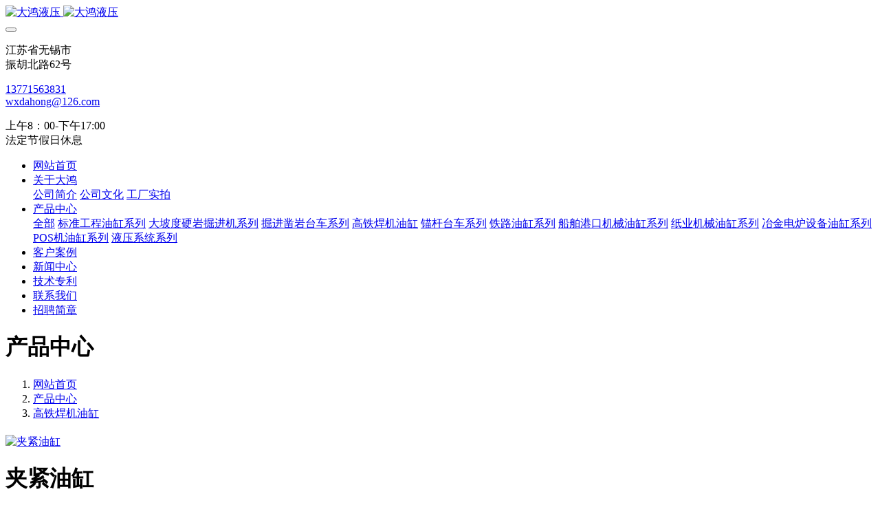

--- FILE ---
content_type: text/html;charset=UTF-8
request_url: http://www.wxdahong.com/product/showproduct.php?id=109
body_size: 6819
content:
<!DOCTYPE HTML>
<html class="oxh met-web" >
<head>
<meta charset="utf-8">
<meta name="renderer" content="webkit">
<meta http-equiv="X-UA-Compatible" content="IE=edge,chrome=1">
<meta name="viewport" content="width=device-width,initial-scale=1.0,maximum-scale=1.0,minimum-scale=1.0,user-scalable=0,minimal-ui">
<meta name="format-detection" content="telephone=no">
<title>夹紧油缸-油缸,液压缸,液压站,液压系统,大鸿液压-无锡市大鸿液压气动成套有限公司官网</title>
<meta name="description" content="缸径：50mm  杆径：25mm  行程：33mm">
<meta name="keywords" content="油缸,液压缸,液压站,液压系统">
<meta name="generator" content="MetInfo V7.7" data-variable="../|cn|cn|mui556|3|63|109" data-user_name="">
<link href="../favicon.ico?1675124182" rel="shortcut icon" type="image/x-icon">
<link rel="stylesheet" type="text/css" href="../public/web/css/basic.css?1668580852">
<link rel="stylesheet" type="text/css" href="../templates/mui556/cache/showproduct_cn.css?1719881047">
<style>
body{
    background-color:#ffffff !important;font-family: !important;}
h1,h2,h3,h4,h5,h6{font-family: !important;}
</style>
<script>(function(){var t=navigator.userAgent;(t.indexOf("rv:11")>=0||t.indexOf("MSIE 10")>=0)&&document.write("<script src=\"../public/plugins/html5shiv/html5shiv.min.js\"><\/script>")})();</script>
</head>
<!--[if lte IE 9]>
<div class="text-xs-center m-b-0 bg-blue-grey-100 alert">
    <button type="button" class="close" aria-label="Close" data-dismiss="alert">
        <span aria-hidden="true">×</span>
    </button>
    你正在使用一个过时的浏览器。请升级你的浏览器，以提高您的体验。</div>
<![endif]-->
<body >
            <body class="met-navfixed">
    <header class='met-head navbar-fixed-top' m-id='46' m-type='head_nav'>
    <nav class="navbar navbar-default box-shadow-none head_nav_met_16_5_46">
        <div class="nav-top">
        <div class="container">
            <div class="row">
            <div class="clearfix">
                                        <h3 hidden>无锡市大鸿液压气动成套有限公司官网</h3>
                                                                                            <!-- logo -->
                <div class="navbar-header pull-xs-left">
                    <a href="../" class="met-logo vertical-align block pull-xs-left" title="无锡市大鸿液压气动成套有限公司官网">
                        <div class="vertical-align-middle">
                            <img src="../upload/202301/1675159875.jpg" alt="大鸿液压" class="hidden-sm-down">
                            <img src="../upload/202301/1675159875.jpg" alt="大鸿液压" class="hidden-md-up">
                        </div>
                    </a>
                </div>
                <!-- logo -->
                <button type="button" class="navbar-toggler hamburger hamburger-close collapsed p-x-5 head_nav_met_16_5_46-toggler" data-target="#head_nav_met_16_5_46-collapse" data-toggle="collapse">
                    <span class="sr-only"></span>
                    <span class="hamburger-bar"></span>
                </button>
<!-- 会员注册登录 -->
                <!-- icon -->
        <div class="eco_header pull-right hidden-xs hidden-sm">
                                <div class="top-info">
                    <div class="icon-box"> <span class="fa fa-map-marker"></span> </div>
                    <div class="content-box">
                    <p>江苏省无锡市<br>
                        <span>振胡北路62号</span></p>
                    </div>
                </div>
                                        <div class="top-info phone_info">
                <div class="icon-box"> <span class="fa fa-phone"></span> </div>
                <div class="content-box">
                <p><a href="tel:13771563831" title="13771563831">13771563831</a><br>
                    <span><a href="mailto:wxdahong@126.com" rel="nofollow" target="_blank">wxdahong@126.com</a></span></p>
                </div>
            </div>
                                                <div class="top-info day_info">
                    <div class="icon-box"> <span class="fa fa-calendar"></span> </div>
                    <div class="content-box">
                    <p>上午8：00-下午17:00<br>
                    <span>法定节假日休息</span></p>
                    </div>
                </div>
                        </div>
            </div>
        </div>
        </div>
    </div>
                <!-- 会员注册登录 -->

                <!-- 导航 -->
                <div class="fullnav collapse navbar-collapse navbar-collapse-toolbar p-0" id="head_nav_met_16_5_46-collapse">
                    <div class="container">
                        <div class="row">
                    <ul class="nav navbar-nav navlist clearfix     ">

                                                    <!-- 正常模式开始 -->
                            <li class='nav-item'>
                                <a href="../" title="网站首页" class="nav-link
                                                                    ">网站首页</a>
                            </li>

                                                                                            <li class="nav-item dropdown m-l-0">

                                    <!-- 关闭特殊模式 -->
                                                                                <a
                                            href="../about/show.php?id=1"
                                            target='_self'                                            title="关于大鸿"
                                            class="nav-link dropdown-toggle "
                                            data-toggle="dropdown" data-hover="dropdown"
                                        >    <span style=''>关于大鸿</span></a>
                                    

                                    <div class="dropdown-menu animate two-menu">
                                                                                                                                                                        <a href="../about/show.php?id=2" target='_self' title="公司简介" class='dropdown-item hassub '>    <span style=''>公司简介</span></a>
                                                                                                                                                                    <a href="../about/show.php?id=3" target='_self' title="公司文化" class='dropdown-item hassub '>    <span style=''>公司文化</span></a>
                                                                                                                                                                    <a href="../img3/" target='_self' title="工厂实拍" class='dropdown-item hassub '>    <span style=''>工厂实拍</span></a>
                                                                                                                    </div>
                                </li>
                                                                                                                        <li class="nav-item dropdown m-l-0">

                                    <!-- 关闭特殊模式 -->
                                                                                <a
                                            href="../product/product.php?class1=4"
                                            target='_self'                                            title="产品中心"
                                            class="nav-link dropdown-toggle active"
                                            data-toggle="dropdown" data-hover="dropdown"
                                        >    <span style=''>产品中心</span></a>
                                    

                                    <div class="dropdown-menu animate two-menu">
                                                                                    <a href="../product/product.php?class1=4" target='_self' title="全部" class='dropdown-item nav-parent hidden-lg-up'>全部</a>
                                                                                                                                                                    <a href="../product/product.php?class2=22" target='_self' title="标准工程油缸系列" class='dropdown-item hassub '>    <span style=''>标准工程油缸系列</span></a>
                                                                                                                                                                    <a href="../product/product.php?class2=64" target='_self' title="大坡度硬岩掘进机系列" class='dropdown-item hassub '>    <span style=''>大坡度硬岩掘进机系列</span></a>
                                                                                                                                                                    <a href="../product/product.php?class2=65" target='_self' title="掘进凿岩台车系列" class='dropdown-item hassub '>    <span style=''>掘进凿岩台车系列</span></a>
                                                                                                                                                                    <a href="../product/product.php?class2=63" target='_self' title="高铁焊机油缸" class='dropdown-item hassub active'>    <span style=''>高铁焊机油缸</span></a>
                                                                                                                                                                    <a href="../product/product.php?class2=67" target='_self' title="锚杆台车系列" class='dropdown-item hassub '>    <span style=''>锚杆台车系列</span></a>
                                                                                                                                                                    <a href="../product/product.php?class2=62" target='_self' title="铁路油缸系列" class='dropdown-item hassub '>    <span style=''>铁路油缸系列</span></a>
                                                                                                                                                                    <a href="../product/product.php?class2=51" target='_self' title="船舶港口机械油缸系列" class='dropdown-item hassub '>    <span style=''>船舶港口机械油缸系列</span></a>
                                                                                                                                                                    <a href="../product/product.php?class2=52" target='_self' title="纸业机械油缸系列" class='dropdown-item hassub '>    <span style=''>纸业机械油缸系列</span></a>
                                                                                                                                                                    <a href="../product/product.php?class2=53" target='_self' title="冶金电炉设备油缸系列" class='dropdown-item hassub '>    <span style=''>冶金电炉设备油缸系列</span></a>
                                                                                                                                                                    <a href="../product/product.php?class2=54" target='_self' title="POS机油缸系列" class='dropdown-item hassub '>    <span style=''>POS机油缸系列</span></a>
                                                                                                                                                                    <a href="../product/product.php?class2=55" target='_self' title="液压系统系列" class='dropdown-item hassub '>    <span style=''>液压系统系列</span></a>
                                                                                                                    </div>
                                </li>
                                                                                                                        <li class='nav-item m-l-0'>
                                    <a href="../img/img.php?class1=5" target='_self' title="客户案例" class="nav-link ">    <span style=''>客户案例</span></a>
                                </li>
                                                                                                                        <li class='nav-item m-l-0'>
                                    <a href="../news/news.php?class1=9" target='_self' title="新闻中心" class="nav-link ">    <span style=''>新闻中心</span></a>
                                </li>
                                                                                                                        <li class='nav-item m-l-0'>
                                    <a href="../zhuanli/show.php?id=87" target='_self' title="技术专利" class="nav-link ">    <span style=''>技术专利</span></a>
                                </li>
                                                                                                                        <li class='nav-item m-l-0'>
                                    <a href="../8/show.php?id=8" target='_self' title="联系我们" class="nav-link ">    <span style=''>联系我们</span></a>
                                </li>
                                                                                                                        <li class='nav-item m-l-0'>
                                    <a href="../job/job.php?class1=88" target='_self' title="招聘简章" class="nav-link ">    <span style=''>招聘简章</span></a>
                                </li>
                                                                                <!-- 正常模式结束 -->
                                                                                                                                    </ul>
                </div>
                <!-- 导航 -->
            </div>
        </div>
    </nav>
</header>

                <div class="banner_met_28_1_2-ny vertical-align text-xs-center" m-id='2' m-type='banner'>
    <h1 class="vertical-align-middle">产品中心</h1>
</div>


        <div class="location_met_16_1_29 met-crumbs" m-id='29'>
	<div class="container">
		<div class="row">
			<ol class="breadcrumb m-b-0 subcolumn-crumbs">
				<li class='breadcrumb-item'>
					<a href="../" title="网站首页"><em  class='icon wb-home'></em> 网站首页</a>
				</li>
				        					    						<li class='breadcrumb-item'>
							<a href="../product/product.php?class1=4" title="产品中心" class=''>产品中心</a>
						</li>
														    						<li class='breadcrumb-item'>
							<a href="../product/product.php?class2=63" title="高铁焊机油缸" class=''>高铁焊机油缸</a>
						</li>
														    							</ol>
		</div>
	</div>
</div>

        <main class="product_list_detail_met_35_1_30  met-showproduct pagetype1" m-id='30'>
    <div class="met-showproduct-head page-content block-bg">
        <div class="top_img">
            <h2 class="h2_center     notbg hide"></h2>
        <div class="container">
            <div class="row toprow">
                <div class="rightcenter col-lg-7 col-md-12">
                                                    <div data-padh="375" class='met-showproduct-list fngallery cover text-xs-center    ' id='met-imgs-slick' m-id='noset' m-type="displayimgs">
                            <!--fngallery：启用lightGallery插件的类名-->
                                                                <div class='slick-slide'>
                                <a href='../upload/202305/1683696107.jpg' data-size='555x416' data-med='../upload/202305/1683696107.jpg' data-med-size='555x416' class='lg-item-box' data-src='../upload/202305/1683696107.jpg' data-exthumbimage="../upload/thumb_src/500_375/1683696107.jpg" data-sub-html='夹紧油缸'>
                                    <!--类名lg-item-box之前为initPhotoSwipeFromDOM插件所用参数；之后为lightGallery插件所用参数，lg-item-box：lightGallery插件对应的类名-->
                                    <img
                                        src                                    ="../upload/thumb_src/500_375/1683696107.jpg" class='img-fluid' alt='夹紧油缸' />
                                </a>
                            </div>
                                                    </div>
                </div>
                <div class="leftcenter col-lg-5 col-md-12">
                            <div class="product-intro">
                            <h1 class='m-t-0 font-size-24'>夹紧油缸</h1>
                                                             <!-- 产品详情页文件 我的新添加的 -->
                                                        </div>
                        <div class="product-intro_2">
                                                             <p class="addtime">发布时间：2023-05-09 10:52:01</p>
                                                                                        <p class='description'>缸径：50mm  杆径：25mm  行程：33mm</p>
                                                    </div>
                                            </div>

            </div>
        </div>
    </div>
</div>
    <div class="met-showproduct-body page-content">
        <div class="container">
            <div class="row">
                    <!-- 内容选项卡 -->
                <div class="col-lg-9     ">
                                        <div class="row">
                        <div class="panel panel-body m-b-0 product-detail" boxmh-mh >
                            <!-- 这个是导航ui -->
                            <div class="subcolumn-nav">
                                <ul class="nav nav-tabs nav-tabs-line met-showproduct-navtabs met-column-nav-ul">
                                                                                <li class="nav-item">
                                        <a
                                        class='nav-link mynav-link
                                                                                    active
                                                                                ' data-toggle="tab" href="#product-content0" data-get="product-details">详细信息</a>
                                    </li>
                                                                        <li class="nav-item">
                                        <a
                                        class='nav-link mynav-link
                                                                                    ' data-toggle="tab" href="#product-content1" data-get="product-details">产品配置</a>
                                    </li>
                                                                    </ul>
                            </div>
                            <!-- 这个是内容 -->
                            <article class="tab-content">
                                                                        <section class="tab-pane met-editor clearfix animation-fade
                                                                            active
                                                                        " id="product-content0">
                                    <p style="text-align: center;"><img src="../upload/202305/1683608993176108.jpg" / alt="图片关键词" title="图片关键词"></p><p><span style="font-size: 20px;"><strong>产品卖点：</strong></span></p><p><br/></p><p><span style="font-size: 20px;"><strong>产品配置：</strong></span></p><table data-sort="sortDisabled" interlaced="disabled"><tbody><tr class="firstRow"><td valign="middle" rowspan="1" colspan="2" align="center" style="background-color: rgb(187, 187, 187);">项目</td><td width="150" valign="middle" align="center" style="background-color: rgb(187, 187, 187);">参数</td><td width="150" valign="middle" align="center" style="background-color: rgb(187, 187, 187);">单位</td><td width="350" valign="middle" align="center" style="background-color: rgb(187, 187, 187);">配套范围</td></tr><tr><td valign="middle" rowspan="1" colspan="2" align="center" style="">缸径</td><td width="150" valign="middle" align="center" style="">50</td><td width="150" valign="middle" align="center" style="">mm<br/></td><td width="350" valign="middle" align="center" style="" rowspan="8" colspan="1"><br/></td></tr><tr><td valign="middle" rowspan="1" colspan="2" align="center" style="">杆径</td><td width="150" valign="middle" align="center" style="">25</td><td width="150" valign="middle" align="center" style="">mm</td></tr><tr><td valign="middle" rowspan="1" colspan="2" align="center" style="">行程<br/></td><td width="150" valign="middle" align="center" style="">33</td><td width="150" valign="middle" align="center" style="">mm</td></tr><tr><td valign="middle" rowspan="1" colspan="2" align="center" style="">工作压力<br/></td><td width="150" valign="middle" align="center" style=""><br/></td><td width="150" valign="middle" align="center" style="">Mpa</td></tr><tr><td width="150" valign="middle" rowspan="2" colspan="1" align="center" style="">输出压力</td><td width="150" valign="middle" align="center" style="">推力</td><td width="150" valign="middle" align="center" style=""><br/></td><td width="150" valign="middle" align="center" style="">KN</td></tr><tr><td width="150" valign="middle" align="center" style="">拉力</td><td width="150" valign="middle" align="center" style=""><br/></td><td width="150" valign="middle" align="center" style="">KN</td></tr><tr><td valign="middle" rowspan="1" colspan="2" align="center" style="">工作温度</td><td width="150" valign="middle" align="center" style="">-20~80</td><td width="150" valign="middle" align="center" style="">℃</td></tr><tr><td valign="middle" rowspan="1" colspan="2" align="center" style="">工作速度</td><td width="150" valign="middle" align="center" style="">＜0.5</td><td width="150" valign="middle" align="center" style="">m/s</td></tr></tbody></table>                                </section>
                                                                <section class="tab-pane met-editor clearfix animation-fade
                                                                            " id="product-content1">
                                    <p><span style="font-size: 20px;"><strong>产品配置：</strong></span></p><table data-sort="sortDisabled" interlaced="disabled"><tbody><tr class="firstRow"><td valign="middle" rowspan="1" colspan="2" align="center" style="background-color: rgb(187, 187, 187);">项目</td><td width="150" valign="middle" align="center" style="background-color: rgb(187, 187, 187);">参数</td><td width="150" valign="middle" align="center" style="background-color: rgb(187, 187, 187);">单位</td><td width="350" valign="middle" align="center" style="background-color: rgb(187, 187, 187);">配套范围</td></tr><tr><td valign="middle" rowspan="1" colspan="2" align="center" style="">缸径</td><td width="150" valign="middle" align="center" style="">50</td><td width="150" valign="middle" align="center" style="">mm<br/></td><td width="350" valign="middle" align="center" style="" rowspan="8" colspan="1"><br/></td></tr><tr><td valign="middle" rowspan="1" colspan="2" align="center" style="">杆径</td><td width="150" valign="middle" align="center" style="">25</td><td width="150" valign="middle" align="center" style="">mm</td></tr><tr><td valign="middle" rowspan="1" colspan="2" align="center" style="">行程<br/></td><td width="150" valign="middle" align="center" style="">33</td><td width="150" valign="middle" align="center" style="">mm</td></tr><tr><td valign="middle" rowspan="1" colspan="2" align="center" style="">工作压力<br/></td><td width="150" valign="middle" align="center" style=""><br/></td><td width="150" valign="middle" align="center" style="">Mpa</td></tr><tr><td width="150" valign="middle" rowspan="2" colspan="1" align="center" style="">输出压力</td><td width="150" valign="middle" align="center" style="">推力</td><td width="150" valign="middle" align="center" style=""><br/></td><td width="150" valign="middle" align="center" style="">KN</td></tr><tr><td width="150" valign="middle" align="center" style="">拉力</td><td width="150" valign="middle" align="center" style=""><br/></td><td width="150" valign="middle" align="center" style="">KN</td></tr><tr><td valign="middle" rowspan="1" colspan="2" align="center" style="">工作温度</td><td width="150" valign="middle" align="center" style="">-20~80</td><td width="150" valign="middle" align="center" style="">℃</td></tr><tr><td valign="middle" rowspan="1" colspan="2" align="center" style="">工作速度</td><td width="150" valign="middle" align="center" style="">＜0.5</td><td width="150" valign="middle" align="center" style="">m/s</td></tr></tbody></table>                                </section>
                                                                                                        <div class="tag">
                                        <span></span>
                                                                                    </div>
                                                            </article>
                        </div>
                    </div>
                </div>
<!-- 内容选项卡 -->

                    <!-- 产品侧栏 -->
                <div class="col-lg-3     pull-lg-right">
                    <div class="row celan">
                        <aside class="panel panel-body m-b-0 product-hot met-sidebar     rightsidebar" boxmh-h>
                            <div class='sidebar-piclist'>
                                <h3 class='m-0 font-size-16 font-weight-300'>为您推荐</h3>
                                <ul class='blocks-2 blocks-md-3 blocks-lg-100 m-t-20 text-xs-left imagesize sidebar-piclist-ul' data-scale='375x500'>
                                                                                                                <li class='masonry-child'>
                                        <a href='../product/showproduct.php?id=72' title='俯仰油缸' class='block m-b-0' target=_self>
                                            <img src="../upload/thumb_src/500_375/1683598560.png" class='cover-image' alt='俯仰油缸' height='100'></a>
                                        <h4 class='m-t-10 m-b-0 font-size-14 text-md-center'>
                                            <a href='../product/showproduct.php?id=72' title='俯仰油缸' target=_self>    <span style=''>俯仰油缸</span></a>
                                        </h4>
                                    </li>
                                                                        <li class='masonry-child'>
                                        <a href='../product/showproduct.php?id=83' title='大臂升降油缸' class='block m-b-0' target=_self>
                                            <img src="../upload/thumb_src/500_375/1683685758.png" class='cover-image' alt='大臂升降油缸' height='100'></a>
                                        <h4 class='m-t-10 m-b-0 font-size-14 text-md-center'>
                                            <a href='../product/showproduct.php?id=83' title='大臂升降油缸' target=_self>    <span style=''>大臂升降油缸</span></a>
                                        </h4>
                                    </li>
                                                                        <li class='masonry-child'>
                                        <a href='../product/showproduct.php?id=105' title='焊机二合一液压站' class='block m-b-0' target=_self>
                                            <img src="../upload/thumb_src/500_375/1683596404.jpg" class='cover-image' alt='焊机二合一液压站' height='100'></a>
                                        <h4 class='m-t-10 m-b-0 font-size-14 text-md-center'>
                                            <a href='../product/showproduct.php?id=105' title='焊机二合一液压站' target=_self>    <span style=''>焊机二合一液压站</span></a>
                                        </h4>
                                    </li>
                                                                        <li class='masonry-child'>
                                        <a href='../product/showproduct.php?id=31' title='油缸' class='block m-b-0' target=_self>
                                            <img src="../upload/thumb_src/500_375/1683598917.png" class='cover-image' alt='油缸' height='100'></a>
                                        <h4 class='m-t-10 m-b-0 font-size-14 text-md-center'>
                                            <a href='../product/showproduct.php?id=31' title='油缸' target=_self>    <span style=''>油缸</span></a>
                                        </h4>
                                    </li>
                                                                                                        </ul>
                            </div>
                        </aside>
                    </div>
                </div>
<!-- 产品侧栏 -->
            
            </div>
        </div>
    </div>
</main>



        <section class="foot_nav_met_11_4_5     phonehide  " m-id='5' m-type="foot_nav">
    <div class="container">
                        <div class="title-box text-xs-center">
                <div class="head">
                                                <h2 class="title">联系我们</h2>
                                                                    <p class="desc">地  址：江苏省无锡市滨湖区振胡北路62号</p>
                                    </div>
            </div>
                <div class="foot-box clearfix">
            <div class="foot-input col-md-8 text-xs-left">
                <div class="met-foot-feedback clearfix">
                    
		<form method='POST' class="met-form met-form-validation" enctype="multipart/form-data" action='../feedback/index.php?action=add&lang=cn'>
		<input type='hidden' name='id' value="43" />
		<input type='hidden' name='lang' value="cn" />
		<input type='hidden' name='fdtitle' value='' />
		<input type='hidden' name='referer' value='' />
		<input type='hidden' name='token_' value='S1cNEgVEEfq6bPJ6cGtc' />
		<input type='hidden' name='form_key' value='fd_43_5iTnDEmu' />		<div class='form-group required' data-name="称呼" data-description=""><input name='para5' class='form-control' type='text' placeholder='称呼' data-fv-notempty="true" data-fv-message="不能为空" /></div>		<div class='form-group required' data-name="Email" data-description=""><input name='para3' class='form-control' type='email' placeholder='Email'  data-fv-emailAddress='true' data-fv-emailaddress-message='Email格式错误' data-fv-notempty="true" data-fv-message="不能为空" /></div>		<div class='form-group required' data-name="联系方式" data-description=""><input name='para4' class='form-control' type='tel' placeholder='联系方式'  data-fv-phone='true' data-fv-phone-message='联系方式格式错误' data-fv-notempty="true" data-fv-message="不能为空" /></div>		<div class='form-group required' data-name="产品型号" data-description=""><input name='para1' class='form-control' type='text' placeholder='产品型号' data-fv-notempty="true" data-fv-message="不能为空" /></div>		<div class='form-group required' data-name="产品要求" data-description=""><textarea name='para2' class='form-control' data-fv-notempty="true" data-fv-message="不能为空" placeholder='产品要求' rows='5'></textarea></div>		<div class='form-group'><div class='input-group input-group-icon'>
					<input name='code' type='text' class='form-control input-codeimg' placeholder='验证码' required data-fv-message='不能为空'>
					<span class='input-group-addon p-5'>
                        <img data-src='../app/system/entrance.php?m=include&c=ajax_pin&a=dogetpin' class='met-getcode' title='看不清？点击更换验证码' align='absmiddle' role='button' hidden>
                        <input name='random' type='hidden'>
					</span>
				</div>
			</div>		<div class='form-group m-b-0'>
            <button type='submit' class='btn btn-primary btn-squared btn-block btn-lg'>提交信息</button></div></form>                </div>
            </div>
            <div class="foot-info col-md-4">
                <div class="foot-img">
                    <img data-original="../upload/202301/1675084269.jpg" alt="">
                </div>
                <div class="foot-tel">
                    <span>服务热线：</span>
                    <a href="tel:0510-85596798">0510-85596798</a>
                    <p>服务时间</p>
                    <p class="more-info">7*24小时</p>
                </div>
            </div>
        </div>
        <!--友情链接-->
                        </div>
</section>

        <footer class='foot_info_met_16_3_3 met-foot border-top1' m-id='3' m-type='foot'>
  <div class="container text-xs-center">
    <div class="footnav">
                  <a href="../" title="网站首页">网站首页</a>
                    <a href="../about/show.php?id=1" title="关于大鸿" target='_self'>
              <span style=''>关于大鸿</span>                    </a>
              <a href="../product/product.php?class1=4" title="产品中心" target='_self'>
              <span style=''>产品中心</span>                    </a>
              <a href="../img/img.php?class1=5" title="客户案例" target='_self'>
              <span style=''>客户案例</span>                    </a>
              <a href="../news/news.php?class1=9" title="新闻中心" target='_self'>
              <span style=''>新闻中心</span>                    </a>
              <a href="../zhuanli/show.php?id=87" title="技术专利" target='_self'>
              <span style=''>技术专利</span>                    </a>
              <a href="../8/show.php?id=8" title="联系我们" target='_self'>
              <span style=''>联系我们</span>                    </a>
              <a href="../job/job.php?class1=88" title="招聘简章" target='_self'>
              <span style=''>招聘简章</span>                    </a>
          </div>
    <div class="footinfo">
                  <div>我的网站 版权所有</div>
                        <div>无锡市滨湖区胡埭镇振胡北路62号</div>
                        <div>0510-85596798/13771563831</div>
                        <div><p><a href="https://beian.mps.gov.cn/#/query/webSearch?code=32021102001992" rel="noreferrer" target="_blank" style="text-align:center;"><img width="15px" src="https://www.wxdhyy.com/template/default/static/image/galogo.png"/>苏公网安备32021102001992</a></p><p><a href="https://beian.miit.gov.cn" target="_blank" title="工信部" textvalue="苏ICP备16015382号-2">苏ICP备16015382号-2</a></p></div>
            <div class="powered_by_metinfo">本站基于 <b><a href=https://www.metinfo.cn target=_blank title=米拓建站>米拓企业建站系统 7.7</a></b> 搭建</div>
    </div>
    <ul class="met-langlist p-0 m-y-0">
                                </ul>
  </div>
</footer>
      <div class="foot_info_met_16_3_3_bottom text-xs-center     " m-id='3' data-bg="|#00428e|1" data-ifbotc="">
<div class="main">
              <div class="">
    <a href="tel:07310000000" class="item" target="_blank">
      <i class="fa fa-phone"></i>
      <span>电话咨询</span>
    </a>
  </div>
      <div class="">
    <a href="../product/" class="item" target="_blank">
      <i class="fa fa-navicon"></i>
      <span>产品中心</span>
    </a>
  </div>
      <div class="">
    <a href="../feedback/" class="item" target="_blank">
      <i class="fa fa-pencil-square-o"></i>
      <span>在线订购</span>
    </a>
  </div>
      <div class="">
    <a href="http://wpa.qq.com/msgrd?v=3&uin=00000000&site=qq&menu=yes" class="item" target="_blank">
      <i class="fa fa-qq"></i>
      <span>QQ客服</span>
    </a>
  </div>
</div>
</div>


<input type="hidden" name="met_lazyloadbg" value="">
<textarea name="met_product_video" data-playinfo="0|0|0|0" hidden></textarea>
<script src="../cache/lang_json_cn.js?1719881020"></script>
<script src="../public/web/js/basic.js?1668580852" data-js_url="../templates/mui556/cache/showproduct_cn.js?1719881047" id="met-page-js"></script>
</body>
</html>